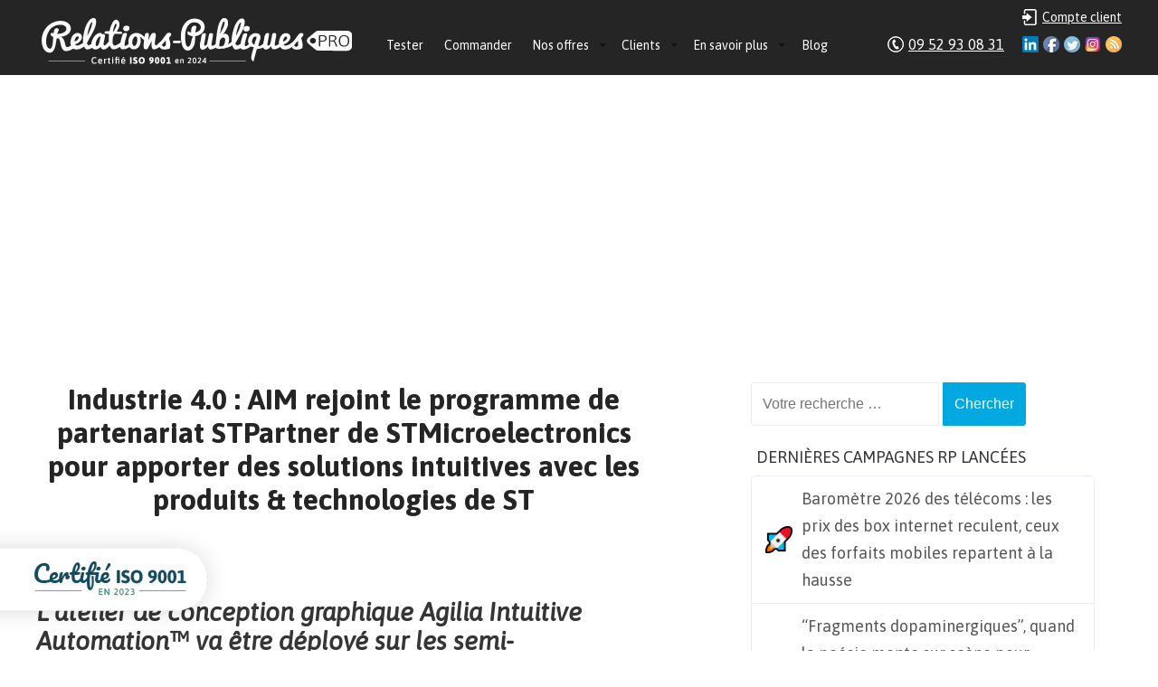

--- FILE ---
content_type: text/html; charset=UTF-8
request_url: https://www.relations-publiques.pro/221320/industrie-4-0-aim-rejoint-le-programme-de-partenariat-stpartner-de-stmicroelectronics-pour-apporter-des-solutions-intuitives-avec-les-produits-technologies-de-st.html
body_size: 12834
content:
<!DOCTYPE html>
<html lang="fr-FR" xmlns:og="http://ogp.me/ns#">
<head><meta charset="UTF-8" />
<meta name="viewport" content="width=device-width" />
	<title>Industrie 4.0 : AIM rejoint le programme de partenariat STPartner de STMicroelectronics pour apporter des solutions intuitives avec les produits &amp; technologies de ST | Relations-Publiques.Pro : Agence RP &amp; Attachée de presse</title>
<link rel="profile" href="https://gmpg.org/xfn/11" />
<link rel="pingback" href="https://www.relations-publiques.pro/xmlrpc.php" />
<!--[if lt IE 9]>
<script src="https://www.relations-publiques.pro/wp-content/themes/relapub/js/html5.js"></script>
<![endif]-->
<script src="https://www.relations-publiques.pro/wp-content/themes/relapub/js/jquery-1.10.2.min.js"></script>
<script src="https://www.relations-publiques.pro/wp-content/themes/relapub/js/jquery.icheck.min.js"></script>

<link rel="alternate" type="application/rss+xml" title="Relations-Publiques.Pro : Agence RP &amp; Attachée de presse &raquo; Flux" href="https://www.relations-publiques.pro/feed" />
<link rel="alternate" type="application/rss+xml" title="Relations-Publiques.Pro : Agence RP &amp; Attachée de presse &raquo; Flux des commentaires" href="https://www.relations-publiques.pro/comments/feed" />

            <script type="text/javascript">//<![CDATA[
            // Google Analytics for WordPress by Yoast v4.3.5 | http://yoast.com/wordpress/google-analytics/
            var _gaq = _gaq || [];
            _gaq.push(['_setAccount', 'UA-2297613-54']);
				            _gaq.push(['_trackPageview']);
            (function () {
                var ga = document.createElement('script');
                ga.type = 'text/javascript';
                ga.async = true;
                ga.src = ('https:' == document.location.protocol ? 'https://ssl' : 'http://www') + '.google-analytics.com/ga.js';

                var s = document.getElementsByTagName('script')[0];
                s.parentNode.insertBefore(ga, s);
            })();
            //]]></script>
			<link rel="alternate" type="application/rss+xml" title="Relations-Publiques.Pro : Agence RP &amp; Attachée de presse &raquo; Industrie 4.0 : AIM rejoint le programme de partenariat STPartner de STMicroelectronics pour apporter des solutions intuitives avec les produits &amp; technologies de ST Flux des commentaires" href="https://www.relations-publiques.pro/221320/industrie-4-0-aim-rejoint-le-programme-de-partenariat-stpartner-de-stmicroelectronics-pour-apporter-des-solutions-intuitives-avec-les-produits-technologies-de-st.html/feed" />
<link rel='stylesheet' id='wp-syntax-css-css'  href='https://www.relations-publiques.pro/wp-content/plugins/wp-syntax/css/wp-syntax.css?ver=1.0' type='text/css' media='all' />
<link rel='stylesheet' id='atrp-style-css'  href='https://www.relations-publiques.pro/wp-content/themes/relapub/style.css?ver=3.9.3' type='text/css' media='all' />
      <script>
      if (document.location.protocol != "https:") {
          document.location = document.URL.replace(/^http:/i, "https:");
      }
      </script>
      <script type='text/javascript' src='https://www.relations-publiques.pro/wp-includes/js/jquery/jquery.js?ver=1.11.0'></script>
<script type='text/javascript' src='https://www.relations-publiques.pro/wp-includes/js/jquery/jquery-migrate.min.js?ver=1.2.1'></script>
<script type='text/javascript' src='https://www.relations-publiques.pro/wp-content/plugins/dropdown-menu-widget/scripts/include.js?ver=3.9.3'></script>
<link rel="EditURI" type="application/rsd+xml" title="RSD" href="https://www.relations-publiques.pro/xmlrpc.php?rsd" />
<link rel="wlwmanifest" type="application/wlwmanifest+xml" href="https://www.relations-publiques.pro/wp-includes/wlwmanifest.xml" /> 
<link rel='prev' title='La salopette outdoor Lagadoue, le cadeau original et utile qui va mettre de la joie sous le sapin' href='https://www.relations-publiques.pro/220316/la-salopette-outdoor-lagadoue-le-cadeau-original-et-utile-qui-va-mettre-de-la-joie-sous-le-sapin.html' />
<link rel='next' title='Les Vacances Camping Paradis élue Marque Préférée des Français' href='https://www.relations-publiques.pro/220338/les-vacances-camping-paradis-elue-marque-preferee-des-francais.html' />
<meta name="generator" content="WordPress 3.9.3" />
<link rel='shortlink' href='https://www.relations-publiques.pro/?p=221320' />
<script async src="https://pagead2.googlesyndication.com/pagead/js/adsbygoogle.js?client=ca-pub-5401129712817694" crossorigin="anonymous"></script>

<!-- Dropdown Menu Widget Styles by shailan (http://shailan.com) v1.9.3 on wp3.9.3 -->
<link rel="stylesheet" href="https://www.relations-publiques.pro/wp-content/plugins/dropdown-menu-widget/css/shailan-dropdown.min.css" type="text/css" />
<style type="text/css" media="all">
	ul.dropdown { white-space: nowrap; }
ul.dropdown li.parent>a{
	padding-right:25px;
}
ul.dropdown li.parent>a:after{ 
	content:""; position:absolute; top: 45%; right:6px;width:0;height:0; 
	border-top:4px solid rgba(0,0,0,0.5);border-right:4px solid transparent;border-left:4px solid transparent }
ul.dropdown li.parent:hover>a:after{
	content:"";position:absolute; top: 45%; right:6px; width:0; height:0;
	border-top:4px solid rgba(0,0,0,0.5);border-right:4px solid transparent;border-left:4px solid transparent }
ul.dropdown li li.parent>a:after{
	content:"";position:absolute;top: 40%; right:5px;width:0;height:0;
	border-left:4px solid rgba(0,0,0,0.5);border-top:4px solid transparent;border-bottom:4px solid transparent }
ul.dropdown li li.parent:hover>a:after{
	content:"";position:absolute;top: 40%; right:5px;width:0;height:0;
	border-left:4px solid rgba(0,0,0,0.5);border-top:4px solid transparent;border-bottom:4px solid transparent }

/** Link colors */
ul.dropdown a:link,
ul.dropdown a:visited	{ color: #fff; }
ul.dropdown a:hover	{ color: #fff; }
ul.dropdown a:active	{ color: #efefef; }

ul.dropdown ul { 	background:#F4F6F8; }
</style>
<!-- /Dropdown Menu Widget Styles -->

 
<!-- All in One SEO Pack 2.2.2 by Michael Torbert of Semper Fi Web Designob_start_detected [-1,-1] -->
<meta name="description" itemprop="description" content="L'atelier de conception graphique Agilia Intuitive Automation™ va être déployé sur les semi-conducteurs STM32 Cloud computing, machine learning, intelligence" />

<meta name="keywords" itemprop="keywords" content="industrie,industrie 4.0" />

<link rel="canonical" href="https://www.relations-publiques.pro/221320/industrie-4-0-aim-rejoint-le-programme-de-partenariat-stpartner-de-stmicroelectronics-pour-apporter-des-solutions-intuitives-avec-les-produits-technologies-de-st.html" />
<!-- /all in one seo pack -->


<script type="text/javascript">
	var trackcmp_email = '';
	var trackcmp = document.createElement("script");
	trackcmp.async = true;
	trackcmp.type = 'text/javascript';
	trackcmp.src = '//trackcmp.net/visit?actid=251527799&e='+encodeURIComponent(trackcmp_email)+'&r='+encodeURIComponent(document.referrer)+'&u='+encodeURIComponent(window.location.href);
	var trackcmp_s = document.getElementsByTagName("script");
	if (trackcmp_s.length) {
		trackcmp_s[0].parentNode.appendChild(trackcmp);
	} else {
		var trackcmp_h = document.getElementsByTagName("head");
		trackcmp_h.length && trackcmp_h[0].appendChild(trackcmp);
	}
</script>


</head>

<body data-rsssl=1 class="single single-post postid-221320 single-format-standard group-blog">
<div class="wrapper">
		
	<div class="header">				
		
		<div class="ctn-header">
			
			
			<a class="logo" href="https://www.relations-publiques.pro/">Relations-Publiques.Pro : Agence RP &amp; Attachée de presse - Agence de Relations Presse  Test gratuit 10 jours  Dès 117€ HT/mois</a>
			
						<div style="float: left; padding-top: 31px; padding-left: 20px;">
			<div class="widget shailan-dropdown-menu-widget">
<!-- Dropdown Menu Widget by Shailan.com (http://shailan.com)  v1.9.3 on wp3.9.3 -->
<!-- Menu Type : navmenu_5 -->
<div class="shailan-dropdown-menu" >
<div id="shailan-dropdown-wrapper--1" >
	<div align="left" class="dropdown-horizontal-container dm-align-left clearfix"><table cellpadding="0" cellspacing="0"><tr><td><ul id="menu-menu" class="dropdown dropdown-horizontal dropdown-align-left"><li id="menu-item-123232" class="menu-item menu-item-type-post_type menu-item-object-page menu-item-123232"><a href="https://www.relations-publiques.pro/test-gratuit">Tester</a></li>
<li id="menu-item-193" class="menu-item menu-item-type-post_type menu-item-object-page menu-item-193"><a href="https://www.relations-publiques.pro/commander">Commander</a></li>
<li id="menu-item-12636" class="menu-item menu-item-type-post_type menu-item-object-page menu-item-has-children menu-item-12636"><a href="https://www.relations-publiques.pro/nos-offres">Nos offres</a>
<ul class="sub-menu">
	<li id="menu-item-313804" class="menu-item menu-item-type-custom menu-item-object-custom menu-item-has-children menu-item-313804"><a href="https://www.relations-publiques.pro/nos-offres">Les campagnes RP tout compris</a>
	<ul class="sub-menu">
		<li id="menu-item-336950" class="menu-item menu-item-type-post_type menu-item-object-page menu-item-336950"><a href="https://www.relations-publiques.pro/paroles-de-dirigeant">Paroles de dirigeant(e)</a></li>
		<li id="menu-item-12638" class="menu-item menu-item-type-post_type menu-item-object-page menu-item-12638"><a href="https://www.relations-publiques.pro/action-coup-de-poing">L&#8217;Action Coup de Poing</a></li>
		<li id="menu-item-139575" class="menu-item menu-item-type-post_type menu-item-object-page menu-item-139575"><a href="https://www.relations-publiques.pro/action-internationale">L&#8217;Action internationale</a></li>
		<li id="menu-item-191612" class="menu-item menu-item-type-post_type menu-item-object-page menu-item-191612"><a href="https://www.relations-publiques.pro/mon-attachee-de-presse">Mon attachée de presse</a></li>
		<li id="menu-item-368320" class="menu-item menu-item-type-post_type menu-item-object-page menu-item-368320"><a href="https://www.relations-publiques.pro/madp-dircom">MADP + DIRCOM</a></li>
	</ul>
</li>
	<li id="menu-item-82080" class="menu-item menu-item-type-post_type menu-item-object-page menu-item-has-children menu-item-82080"><a href="https://www.relations-publiques.pro/nos-offres/options">Les options aux campagnes RP</a>
	<ul class="sub-menu">
		<li id="menu-item-12640" class="menu-item menu-item-type-post_type menu-item-object-page menu-item-12640"><a href="https://www.relations-publiques.pro/dossier-de-presse">Le Dossier de Presse</a></li>
		<li id="menu-item-82085" class="menu-item menu-item-type-post_type menu-item-object-page menu-item-82085"><a href="https://www.relations-publiques.pro/nos-offres/formation-relations-presse">La Formation aux Relations Presse</a></li>
	</ul>
</li>
	<li id="menu-item-123241" class="menu-item menu-item-type-custom menu-item-object-custom menu-item-has-children menu-item-123241"><a href="https://www.relations-publiques.pro">Nos autres services</a>
	<ul class="sub-menu">
		<li id="menu-item-322859" class="menu-item menu-item-type-custom menu-item-object-custom menu-item-322859"><a href="https://mon-community-manager.pro/">Le Community Management</a></li>
		<li id="menu-item-118143" class="menu-item menu-item-type-post_type menu-item-object-page menu-item-118143"><a href="https://www.relations-publiques.pro/redaction-de-contenus">La Rédaction de Contenus</a></li>
		<li id="menu-item-196400" class="menu-item menu-item-type-post_type menu-item-object-page menu-item-196400"><a href="https://www.relations-publiques.pro/mon-studio-graphique">Mon studio graphique</a></li>
	</ul>
</li>
</ul>
</li>
<li id="menu-item-188" class="menu-item menu-item-type-post_type menu-item-object-page menu-item-has-children menu-item-188"><a href="https://www.relations-publiques.pro/references">Clients</a>
<ul class="sub-menu">
	<li id="menu-item-66666" class="menu-item menu-item-type-custom menu-item-object-custom menu-item-66666"><a href="https://www.relations-publiques.pro/references">Qui sont nos clients ?</a></li>
	<li id="menu-item-307598" class="menu-item menu-item-type-post_type menu-item-object-page menu-item-307598"><a href="https://www.relations-publiques.pro/revue-de-presse">Voir nos résultats de fous :-)</a></li>
	<li id="menu-item-32397" class="menu-item menu-item-type-post_type menu-item-object-page menu-item-32397"><a href="https://www.relations-publiques.pro/references/temoignages">Témoignages clients</a></li>
	<li id="menu-item-81770" class="menu-item menu-item-type-post_type menu-item-object-page menu-item-81770"><a href="https://www.relations-publiques.pro/distribution/ambassadeurs">Nos Ambassadeurs</a></li>
</ul>
</li>
<li id="menu-item-174" class="menu-item menu-item-type-post_type menu-item-object-page menu-item-has-children menu-item-174"><a href="https://www.relations-publiques.pro/agence-relations-publiques">En savoir plus</a>
<ul class="sub-menu">
	<li id="menu-item-123233" class="menu-item menu-item-type-custom menu-item-object-custom menu-item-123233"><a href="https://www.relations-publiques.pro/agence-relations-publiques">Qui sommes-nous ?</a></li>
	<li id="menu-item-95892" class="menu-item menu-item-type-post_type menu-item-object-page menu-item-95892"><a href="https://www.relations-publiques.pro/agence-relations-publiques/equipe">L&#8217;équipe de Relations-Publiques.Pro</a></li>
	<li id="menu-item-198760" class="menu-item menu-item-type-post_type menu-item-object-page menu-item-198760"><a href="https://www.relations-publiques.pro/notre-demarche-rse">Notre démarche RSE</a></li>
	<li id="menu-item-335" class="menu-item menu-item-type-custom menu-item-object-custom menu-item-335"><a href="https://www.relations-publiques.pro/methode">Déroulement des campagnes</a></li>
	<li id="menu-item-232279" class="menu-item menu-item-type-post_type menu-item-object-page menu-item-232279"><a href="https://www.relations-publiques.pro/accompagnement-rp">L&#8217;accompagnement personnalisé</a></li>
	<li id="menu-item-85104" class="menu-item menu-item-type-post_type menu-item-object-page menu-item-85104"><a href="https://www.relations-publiques.pro/medias">Notre réseau de journalistes et médias</a></li>
	<li id="menu-item-81933" class="menu-item menu-item-type-post_type menu-item-object-page menu-item-81933"><a href="https://www.relations-publiques.pro/distribution">Affiliation et apport d&#8217;affaires</a></li>
	<li id="menu-item-334" class="menu-item menu-item-type-post_type menu-item-object-page menu-item-334"><a href="https://www.relations-publiques.pro/questions-frequentes">Foire Aux Questions</a></li>
	<li id="menu-item-198" class="menu-item menu-item-type-post_type menu-item-object-page menu-item-has-children menu-item-198"><a href="https://www.relations-publiques.pro/informations-legales">Infos légales</a>
	<ul class="sub-menu">
		<li id="menu-item-7635" class="menu-item menu-item-type-post_type menu-item-object-page menu-item-7635"><a href="https://www.relations-publiques.pro/garantie-de-resultats">La garantie exclusive de résultats</a></li>
	</ul>
</li>
	<li id="menu-item-304829" class="menu-item menu-item-type-post_type menu-item-object-page menu-item-304829"><a href="https://www.relations-publiques.pro/enregistrement-dun-journaliste">Je suis journaliste</a></li>
	<li id="menu-item-123236" class="menu-item menu-item-type-post_type menu-item-object-page menu-item-123236"><a href="https://www.relations-publiques.pro/contact">Contact</a></li>
</ul>
</li>
<li id="menu-item-143379" class="menu-item menu-item-type-taxonomy menu-item-object-category menu-item-143379"><a href="https://www.relations-publiques.pro/rubriques/blog">Blog</a></li>
</ul></td>
				  </tr></table> 
				</div></div> 
</div>

<!--/ Dropdown Menu Widget -->			
              </div>

<!-- Dropdown Menu Widget Effects by shailan (http://shailan.com) v1.9.3 on wp3.9.3 -->
<script type="text/javascript">/* <![CDATA[ */
jQuery(document).ready(function($) { 
 
  var config = {
	over : function(){ $(this).find("ul:first").fadeIn('fast'); },  
	out : function(){ $(this).find("ul:first").fadeOut('fast'); },
	timeout : 100  }
 
  $(".dropdown li").hoverIntent( config );
		
});
/* ]]> */</script>
<!-- /Dropdown Menu Widget Effects -->

         			</div>

<!--
			<div class="header-social-test">
				<a class="social-test" href="/test-gratuit" style="">Test gratuit 10 jours</a>
			</div>
-->
			
			<div class="header-social">

				<a class="social-login" href="/wp-admin/" style="color:white;">Compte client</a>
				
				<a class="social-ico rss" href="/feed/">RSS</a>
				<a class="social-ico instagram" href="https://instagram.com/relationspubliquespro">Instagram</a>
				<a class="social-ico twitter" href="http://www.twitter.com/agenceRP">Twitter</a>
				<a class="social-ico fb" href="https://www.facebook.com/Agence.Relations.Presse">Facebook</a>
				<a class="social-ico ld" href="https://www.linkedin.com/in/gautiergirard">Linkedin</a>
				<a class="social-tel" href="/contact" style="color:white;">09 52 93 08 31</a>
			</div>

		</div>		
	</div>	

<!-- Google tag (gtag.js) -->
<script async src="https://www.googletagmanager.com/gtag/js?id=G-VXCP8WYBRD"></script>
<script>
  window.dataLayer = window.dataLayer || [];
  function gtag(){dataLayer.push(arguments);}
  gtag('js', new Date());

  gtag('config', 'G-VXCP8WYBRD');
</script>
<!--
<div class="baseline">
	<div class="ctn-baseline">
		<a class="baseline-etude"><strong>Etude gratuite</strong> de votre projet au 09 52 93 08 31</a>
		<a class="baseline-commande">Commande <strong>en ligne</strong></a>
		<a class="baseline-demarrage"><strong>Démarrage</strong> dans la minute</a>
		<a class="baseline-references">Nombreuses <strong>références</strong></a>
	</div>
</div>
-->

<div id="content" class="content" role="main">
	<div class="row">
		<div class="two-third-cp">
		<!-- start: AdSense -->
				<!-- end: AdSense -->
			
<article id="post-221320" class="post-221320 post type-post status-publish format-standard hentry category-entreprise category-nouvelles-technologies-informatique-professionnelle tag-industrie-2 tag-industrie-4-0">
	<h1 class="entry-title">Industrie 4.0 : AIM rejoint le programme de partenariat STPartner de STMicroelectronics pour apporter des solutions intuitives avec les produits &amp; technologies de ST</h1>
		<div class="entry-content">
		<h2><em>L&#8217;atelier de conception graphique Agilia Intuitive Automation™ va être déployé sur les semi-conducteurs STM32</em></h2>
<p>Cloud computing, machine learning, intelligence artificielle, internet des objets (IoT)&#8230; En quelques années, l&#8217;apparition de nouvelles technologies performantes a considérablement transformé la façon de fabriquer, de faire évoluer et de distribuer des produits.</p>
<p>En pleine mutation, le secteur industriel s&#8217;équipe désormais de solutions performantes (logiciels, robots, &#8230;) pour gagner en rentabilité, en visibilité, en efficacité et en réactivité. L&#8217;idée est de produire plus vite, mieux, de faire des économies et de pouvoir s&#8217;adapter en souplesse aux changements impulsés par les clients.</p>
<p>L&#8217;industrie 4.0 n&#8217;est pas seulement l&#8217;industrie du futur, elle est aussi la seule voie pour les entreprises qui veulent gagner en compétitivité dans le monde d&#8217;aujourd&#8217;hui. Celles qui avaient déjà franchi le cap ou qui ont accéléré leur transition ont d&#8217;ailleurs été plus résilientes durant la crise sanitaire (<a href="https://www.techniques-ingenieur.fr/actualite/articles/les-technologies-4-0-rendent-les-entreprises-industrielles-plus-resilientes-88570/">source</a>).</p>
<p><strong>Via son programme de partenariats &#8216;ST PARTNER&#8217;, le leader mondial des semi-conducteurs (puces électroniques) STMicroelectronics recommande à ses clients de passer simplement à l&#8217;ère du 4.0 grâce la société AIM.</strong></p>
<p><strong>AIM, expert en outils de développement logiciel pour les systèmes embarqués industriels et la fabrication d&#8217;API OEM (équipements d&#8217;origine), a notamment développé l&#8217;outil de programmation &#8220;zéro code&#8221; Agilia Intuitive Automation™ et la nouvelle gamme de solutions d’intelligence industrielle basée sur STM32 : Automates Mateo.</strong></p>
<p>&nbsp;</p>
<p><img class="aligncenter wp-image-221333" src="https://www.relations-publiques.pro/wp-content/uploads/2021/10/20210929130624-p1-document-bxwo.png" alt="20210929130624-p1-document-bxwo" width="700" height="320" /></p>
<h2>La reconnaissance d&#8217;une relation de longue date entre AIM et STMicroelectronics</h2>
<p>Guy Poujoulat, dirigeant de la société AIM qui existe depuis 1977, développe depuis plus de 20 ans l&#8217;outil de programmation Agilia Intuitive Automation™ et des automates industriels.</p>
<p>La PME grenobloise a collaboré avec STMicrolectronics dans un projet de recherche collaboratif sur la génération automatique de code. AIM s&#8217;est ainsi concentrée sur les particularités des microcontrôleurs STM32 pour exploiter leurs fonctionnalités et accélérer les temps de développement.</p>
<p>Par la suite, la validation des technologies de ST dans la gamme des automates industriels d’AIM a abouti au nouveau système modulaire Mateo.</p>
<h3 style="text-align: left;"><strong>Le programme de partenariat ST</strong></h3>
<p>En sélectionnant, qualifiant et certifiant les partenaires agréés ST, STMicroelectronics garantit à ses clients une mise en relation avec des experts qui pourront accélérer leurs activités de conception et de développement. Ils ont aussi la certitude de mettre sur le marché <strong>les produits et services les plus robustes et les plus efficaces</strong>.</p>
<p style="text-align: center;"><em>&#8220;Le programme de partenariat ST est une offre de grande valeur qui a dépassé les attentes de nos clients et partenaires en aidant les équipes de conception des clients à accéder à des compétences, des outils et des ressources supplémentaires solides, qui répondent aux défis du délai de mise sur le marché de la conception dans l&#8217;ensemble de l&#8217;écosystème de produits. et services tout en intégrant facilement les dispositifs ST dans leurs projets.&#8221;</em></p>
<p style="text-align: center;">Alessandro Maloberti, directeur des écosystèmes partenaires, STMicroelectronics.</p>
<p> <a href="https://www.relations-publiques.pro/wp-content/uploads/2021/10/Capture9.jpg"><img class="aligncenter size-full wp-image-221346" src="https://www.relations-publiques.pro/wp-content/uploads/2021/10/Capture9.jpg" alt="Capture" width="700" height="462" /></a></p>
<h2>Mateo, la gamme d&#8217;automates modulaires et évolutifs</h2>
<p>Mateo est une gamme d’automates destinée aux industriels qui veulent <strong>mettre en œuvre facilement leurs applications </strong>grâce à l’environnement de développement intuitif &#8220;Agilia Intuitive Automation™&#8221;.</p>
<p>Cet outil optimise <strong>l’utilisation des interfaces homme-machine (IHM)</strong> sur des systèmes montés sur rail Din. Ultra-compact, Mateo assure aussi les communications sur Ethernet, les bus de terrain industriels et des communications sur le réseau 4G pour des automatismes jusqu’à 87 E/S.</p>
<p>Basé sur STM32F7 Arm® Cortex-M7, Mateo offre une puissance respectable pour répondre aux besoins de l’industrie 4.0.</p>
<p>Sa simplicité de mise en œuvre en fait <strong>un produit d’accès immédiat</strong>. Cette solution est aussi évolutive : les développeurs professionnels trouvent dans le pack logiciel tous les outils nécessaires pour adapter Mateo à leur métier.</p>
<p><a href="https://www.relations-publiques.pro/wp-content/uploads/2021/10/Matéo.jpg"><img class="aligncenter wp-image-221339" src="https://www.relations-publiques.pro/wp-content/uploads/2021/10/Matéo.jpg" alt="Matéo" width="600" height="401" /></a></p>
<h2>Agilia, la plate-forme de conception graphique</h2>
<p>Avec les outils de l’atelier Agilia, les développeurs peuvent <strong>concevoir, simuler et prototyper rapidement</strong> tous les aspects de leur application <strong>sans une seule ligne de code </strong>:</p>
<ul>
<li>Gestion des périphériques STM32, pilotage en temps réel des interfaces industrielles ;</li>
<li>Communications 4G, bus de terrain industriels ;</li>
<li>Éditeurs d’interface homme-machine et site web embarqué.</li>
</ul>
<p>Agilia accélère la programmation des applications, des IHMs, des systèmes distribués et des sites webs embarqués.</p>
<p>Pour plus de performances, AIM apporte l’outil temps réel µOne-PLC qui permet d’augmenter les fonctions de l’atelier Agilia. Ses plugins basés sur Eclipse® apportent aux clients de STMicroelectronics un écosystème commun pour valoriser et développer leurs sources en C.</p>
<p><a href="https://www.relations-publiques.pro/wp-content/uploads/2021/10/Capture21.jpg"><img class="aligncenter size-full wp-image-221354" src="https://www.relations-publiques.pro/wp-content/uploads/2021/10/Capture21.jpg" alt="Capture2" width="354" height="821" /></a></p>
<h2>Une participation conjointe au salon Sido à Paris</h2>
<p>Pour officialiser leur relation, AIM et STMicroelectronics participeront au<strong> salon <a href="https://www.sido-paris.com/exposant/23089/">Sido à Paris</a> qui se déroulera les 9 et 10 Novembre</strong>.</p>
<p>À cette occasion, le groupe AIM présentera son logiciel de programmation Agilia, éprouvé sur les les microcontrôleurs STM32 de STMicroelectronics dans les applications industrielles.</p>
<p><a href="https://www.relations-publiques.pro/wp-content/uploads/2021/10/Agilia.jpg"><img class="aligncenter wp-image-221355" src="https://www.relations-publiques.pro/wp-content/uploads/2021/10/Agilia.jpg" alt="Agilia" width="321" height="350" /></a></p>
<h2>A propos d’AIM</h2>
<p>En tant que membre du réseau de ST, AIM peut accélérer la mise sur le marché de nombreux clients de ST en fournissant des services d&#8217;ingénierie, des outils de développement ainsi que la fabrication d&#8217;API OEM dans des domaines tels que les bâtiments intelligents et l&#8217;industrie 4.0.</p>
<p>L&#8217;approche innovante d&#8217;AIM en matière de systèmes embarqués repose sur une connaissance approfondie des besoins de l&#8217;industrie de l&#8217;automatisation OEM : noyaux instrumentés temps réel, protocoles réseau sur une large gamme de processeurs et de matériel clé ou de solutions sur-mesure spécifiques.</p>
<p>Qu&#8217;il s&#8217;agisse de développer un produit ou un logiciel spécifique pour le marché OEM, notre objectif est le même : fournir à nos clients des outils de développement rapides et faciles à mettre en œuvre pour exécuter des projets haut de gamme dans les délais et dans les limites du budget.</p>
<h2>A propos de STMicroelectronics</h2>
<p>STMicroelectronics, un leader mondial des semi-conducteurs au service des clients dans tout le spectre des applications électroniques, a créé le programme de partenariat ST pour accélérer les efforts de développement des clients en identifiant et en leur présentant des entreprises proposant des produits et services complémentaires.</p>
<p style="text-align: left;">De plus, le processus de certification du programme garantit que tous les partenaires sont périodiquement contrôlés en termes de qualité et de compétence. Pour plus d&#8217;informations : <a href="https://www.st.com/content/st_com/en/partner/partner-program.html">https://www.st.com/content/st_com/en/partner/partner-program.html</a>.</p>
<h3 style="text-align: left;">Pour en savoir plus</h3>
<p style="text-align: left;">Le partenariat AIM et STMicroelectronics : <a href="https://www.st.com/content/st_com/en/partner/partner-program/partnerpage/aim.html">https://www.st.com/content/st_com/en/partner/partner-program/partnerpage/aim.html</a></p>
<p style="text-align: left;">Présentation de la gamme Matéo et d&#8217;Agilia Intuitive Automation™ : <a href="https://www.relations-publiques.pro/wp-content/uploads/pros/20210929130624-p4-document-cacs.pdf">https://www.relations-publiques.pro/wp-content/uploads/pros/20210929130624-p4-document-cacs.pdf</a></p>
<p style="text-align: left;">Site web : <a href="https://www.aim-plc.com/">https://www.aim-plc.com/</a></p>
<p style="text-align: left;">E-shop : <a href="https://aimstore.fr/">https://aimstore.fr/</a></p>
<p style="text-align: left;">LinkedIn : <a href="https://www.linkedin.com/company/aim-applications-industrielles-des-microprocesseurs/about/">https://www.linkedin.com/company/aim-applications-industrielles-des-microprocesseurs/about/</a></p>
			</div><!-- .entry-content -->
</article><!-- #post-## -->
			

				
	<div id="comments" class="comments-area">

	
	
	
									<div id="respond" class="comment-respond">
				<h3 id="reply-title" class="comment-reply-title">Laisser un commentaire <small><a rel="nofollow" id="cancel-comment-reply-link" href="/221320/industrie-4-0-aim-rejoint-le-programme-de-partenariat-stpartner-de-stmicroelectronics-pour-apporter-des-solutions-intuitives-avec-les-produits-technologies-de-st.html#respond" style="display:none;">Annuler la réponse.</a></small></h3>
									<form action="https://www.relations-publiques.pro/wp-comments-post.php" method="post" id="commentform" class="comment-form">
																			<p class="comment-notes">Votre adresse de messagerie ne sera pas publiée. Les champs obligatoires sont indiqués avec <span class="required">*</span></p>							<p class="comment-form-author"><label for="author">Nom <span class="required">*</span></label> <input id="author" name="author" type="text" value="" size="30" aria-required='true' /></p>
<p class="comment-form-email"><label for="email">E-Mail <span class="required">*</span></label> <input id="email" name="email" type="text" value="" size="30" aria-required='true' /></p>
<p class="comment-form-url"><label for="url">Site web</label> <input id="url" name="url" type="text" value="" size="30" /></p>
												<p class="comment-form-comment"><label for="comment">Commentaire</label> <textarea id="comment" name="comment" cols="45" rows="8" aria-required="true"></textarea></p>						<p class="form-allowed-tags">Vous pouvez utiliser ces balises et attributs <abbr title="HyperText Markup Language">HTML</abbr>&nbsp;:  <code>&lt;a href=&quot;&quot; title=&quot;&quot;&gt; &lt;abbr title=&quot;&quot;&gt; &lt;acronym title=&quot;&quot;&gt; &lt;b&gt; &lt;blockquote cite=&quot;&quot;&gt; &lt;cite&gt; &lt;code&gt; &lt;del datetime=&quot;&quot;&gt; &lt;em&gt; &lt;i&gt; &lt;q cite=&quot;&quot;&gt; &lt;strike&gt; &lt;strong&gt; </code></p>						<p class="form-submit">
							<input name="submit" type="submit" id="submit" value="Laisser un commentaire" />
							<input type='hidden' name='comment_post_ID' value='221320' id='comment_post_ID' />
<input type='hidden' name='comment_parent' id='comment_parent' value='0' />
						</p>
						<p style="display: none;"><input type="hidden" id="akismet_comment_nonce" name="akismet_comment_nonce" value="4e4a7488de" /></p><p style="display: none;"><input type="hidden" id="ak_js" name="ak_js" value="246"/></p>					</form>
							</div><!-- #respond -->
			        <script type="text/javascript">
            jQuery(document).ready(function () {
                jQuery('#commentform').submit(function () {
                    _gaq.push(
                            ['_setAccount', 'UA-2297613-54'],
                            ['_trackEvent', 'comment', 'submit']
                    );
                });
            });
        </script>
		
</div><!-- #comments -->

		
		</div>
		<div class="third last">	<div id="secondary" class="widget-area" role="complementary">
				<aside id="search-2" class="widget widget_search">	<form method="get" id="searchform" class="searchform" action="https://www.relations-publiques.pro/" role="search">
		<label for="s" class="screen-reader-text">Search</label>
		<input type="search" class="field" name="s" value="" id="s" placeholder="Votre recherche &hellip;" />
		<input type="submit" class="submit" id="searchsubmit" value="Chercher" />
	</form>
</aside>		<aside id="recent-posts-2" class="widget widget_recent_entries">		<h4 class="widget-title">Dernières campagnes RP lancées</h4>		<ul>
					<li>
				<a href="https://www.relations-publiques.pro/367711/barometre-2025-des-telecoms-les-prix-des-box-internet-reculent-ceux-des-forfaits-mobiles-repartent-a-la-hausse.html">Baromètre 2026 des télécoms : les prix des box internet reculent, ceux des forfaits mobiles repartent à la hausse</a>
						</li>
					<li>
				<a href="https://www.relations-publiques.pro/368225/fragments-dopaminergiques-quand-la-poesie-monte-sur-scene-pour-raconter-les-formes-precoces-de-la-maladie-de-parkinson.html">&#8220;Fragments dopaminergiques&#8221;, quand la poésie monte sur scène pour raconter les formes précoces de la maladie de Parkinson</a>
						</li>
					<li>
				<a href="https://www.relations-publiques.pro/368617/saint-valentin-2026-en-maine-et-loire-et-en-indre-et-loire-unicentre-remet-la-rencontre-au-coeur-du-sens-55-ans-apres-sa-creation.html">Saint-Valentin 2026 : en Maine-et-Loire et en Indre-et-Loire, UniCentre remet la rencontre au cœur du sens, 55 ans après sa création</a>
						</li>
					<li>
				<a href="https://www.relations-publiques.pro/368634/saint-valentin-2026-chez-unicentre-55-ans-dhistoires-damour-se-racontent-au-present.html">Saint-Valentin 2026 : chez UniCentre, 55 ans d’histoires d’amour se racontent au présent</a>
						</li>
					<li>
				<a href="https://www.relations-publiques.pro/368626/saint-valentin-2026-unicentre-ardeche-et-unicentre-drome-donnent-du-sens-a-la-rencontre-55-ans-apres-la-naissance-dunicentre.html">Saint-Valentin 2026 : UniCentre Ardèche et UniCentre Drôme donnent du sens à la rencontre, 55 ans après la naissance d’UniCentre</a>
						</li>
				</ul>
		</aside><aside id="text-6" class="widget widget_text"><h4 class="widget-title">Campagnes RP secteurs par secteurs</h4>			<div class="textwidget"><aside id="categories-2" class="widget widget_categories">
<ul>
	<li class="cat-item cat-item-788"><a href="https://www.relations-publiques.pro/rubriques/agriculture" title="Voir tous les articles classés dans Agriculture">Agriculture</a>
</li>
	<li class="cat-item cat-item-689"><a href="https://www.relations-publiques.pro/rubriques/alimentation" title="Voir tous les articles classés dans Alimentation">Alimentation</a>
</li>
	<li class="cat-item cat-item-690"><a href="https://www.relations-publiques.pro/rubriques/animaux" title="Voir tous les articles classés dans Animaux">Animaux</a>
</li>
	<li class="cat-item cat-item-691"><a href="https://www.relations-publiques.pro/rubriques/art" title="Voir tous les articles classés dans Art">Art</a>
</li>
	<li class="cat-item cat-item-742"><a href="https://www.relations-publiques.pro/rubriques/art-de-vivre" title="Voir tous les articles classés dans Art de vivre">Art de vivre</a>
</li>
	<li class="cat-item cat-item-692"><a href="https://www.relations-publiques.pro/rubriques/assurances" title="Voir tous les articles classés dans Assurances">Assurances</a>
</li>
	<li class="cat-item cat-item-693"><a href="https://www.relations-publiques.pro/rubriques/beaute-cosmetiques" title="Voir tous les articles classés dans Beauté, Cosmétiques">Beauté, Cosmétiques</a>
</li>
	<li class="cat-item cat-item-694"><a href="https://www.relations-publiques.pro/rubriques/bien-etre" title="Voir tous les articles classés dans Bien-être">Bien-être</a>
</li>
	<li class="cat-item cat-item-695"><a href="https://www.relations-publiques.pro/rubriques/bijoux" title="Voir tous les articles classés dans Bijoux">Bijoux</a>
</li>
	<li class="cat-item cat-item-737"><a href="https://www.relations-publiques.pro/rubriques/boissons" title="Voir tous les articles classés dans Boissons">Boissons</a>
</li>
	<li class="cat-item cat-item-756"><a href="https://www.relations-publiques.pro/rubriques/bricolage-outillage" title="Voir tous les articles classés dans Bricolage, Outillage">Bricolage, Outillage</a>
</li>
	<li class="cat-item cat-item-696"><a href="https://www.relations-publiques.pro/rubriques/cadeaux" title="Voir tous les articles classés dans Cadeaux">Cadeaux</a>
</li>
	<li class="cat-item cat-item-699"><a href="https://www.relations-publiques.pro/rubriques/communication-marketing-medias" title="Voir tous les articles classés dans Communication , Marketing et Médias">Communication Marketing et Médias</a>
</li>
	<li class="cat-item cat-item-700"><a href="https://www.relations-publiques.pro/rubriques/comptabilite-gestion" title="Voir tous les articles classés dans Comptabilité, Gestion">Comptabilité, Gestion</a>
</li>
	<li class="cat-item cat-item-701"><a href="https://www.relations-publiques.pro/rubriques/construction-batiment" title="Voir tous les articles classés dans Construction, Bâtiment">Construction, Bâtiment</a>
</li>
	<li class="cat-item cat-item-702"><a href="https://www.relations-publiques.pro/rubriques/cuisine" title="Voir tous les articles classés dans Cuisine">Cuisine</a>
</li>
	<li class="cat-item cat-item-703"><a href="https://www.relations-publiques.pro/rubriques/culture" title="Voir tous les articles classés dans Culture">Culture</a>
</li>
	<li class="cat-item cat-item-705"><a href="https://www.relations-publiques.pro/rubriques/danse-theatre-spectacle" title="Voir tous les articles classés dans Danse, Théâtre, Spectacle">Danse, Théâtre, Spectacle</a>
</li>
	<li class="cat-item cat-item-706"><a href="https://www.relations-publiques.pro/rubriques/dietetique" title="Voir tous les articles classés dans Diététique">Diététique</a>
</li>
	<li class="cat-item cat-item-743"><a href="https://www.relations-publiques.pro/rubriques/droit-juridique" title="Voir tous les articles classés dans Droit, Juridique">Droit, Juridique</a>
</li>
	<li class="cat-item cat-item-741"><a href="https://www.relations-publiques.pro/rubriques/ecologie-environnement-developpement-durable" title="Voir tous les articles classés dans Écologie, Environnement, Développement Durable">Écologie, Environnement, Développement Durable</a>
</li>
	<li class="cat-item cat-item-755"><a href="https://www.relations-publiques.pro/rubriques/economie-solidaire" title="Voir tous les articles classés dans Économie solidaire">Économie solidaire</a>
</li>
	<li class="cat-item cat-item-707"><a href="https://www.relations-publiques.pro/rubriques/emploi" title="Voir tous les articles classés dans Emploi">Emploi</a>
</li>
	<li class="cat-item cat-item-709"><a href="https://www.relations-publiques.pro/rubriques/enfance-parentalite" title="Voir tous les articles classés dans Enfance et Parentalité">Enfance et Parentalité</a>
</li>
	<li class="cat-item cat-item-710"><a href="https://www.relations-publiques.pro/rubriques/enseignement" title="Voir tous les articles classés dans Enseignement">Enseignement</a>
</li>
	<li class="cat-item cat-item-711"><a href="https://www.relations-publiques.pro/rubriques/entreprise" title="Voir tous les articles classés dans Entreprise">Entreprise</a>
</li>
	<li class="cat-item cat-item-687"><a href="https://www.relations-publiques.pro/rubriques/les-etudiants" title="Voir tous les articles classés dans Étudiants">Étudiants</a>
</li>
	<li class="cat-item cat-item-708"><a href="https://www.relations-publiques.pro/rubriques/evenement" title="Voir tous les articles classés dans Événement">Événement</a>
</li>
	<li class="cat-item cat-item-752"><a href="https://www.relations-publiques.pro/rubriques/finances" title="Voir tous les articles classés dans Finances">Finances</a>
</li>
	<li class="cat-item cat-item-712"><a href="https://www.relations-publiques.pro/rubriques/formation" title="Voir tous les articles classés dans Formation">Formation</a>
</li>
	<li class="cat-item cat-item-713"><a href="https://www.relations-publiques.pro/rubriques/gastronomie" title="Voir tous les articles classés dans Gastronomie">Gastronomie</a>
</li>

	<li class="cat-item cat-item-714"><a href="https://www.relations-publiques.pro/rubriques/hotellerie-restauration" title="Voir tous les articles classés dans Hôtellerie, Restauration">Hôtellerie, Restauration</a>
</li>
	<li class="cat-item cat-item-716"><a href="https://www.relations-publiques.pro/rubriques/immobilier" title="Voir tous les articles classés dans Immobilier">Immobilier</a>
</li>
	<li class="cat-item cat-item-717"><a href="https://www.relations-publiques.pro/rubriques/industrie" title="Voir tous les articles classés dans Industrie">Industrie</a>
</li>

	<li class="cat-item cat-item-719"><a href="https://www.relations-publiques.pro/rubriques/internet" title="Voir tous les articles classés dans Internet">Internet</a>
</li>
	<li class="cat-item cat-item-745"><a href="https://www.relations-publiques.pro/rubriques/jardin" title="Voir tous les articles classés dans Jardin">Jardin</a>
</li>
	<li class="cat-item cat-item-720"><a href="https://www.relations-publiques.pro/rubriques/jeux" title="Voir tous les articles classés dans Jeux">Jeux</a>
</li>
	<li class="cat-item cat-item-721"><a href="https://www.relations-publiques.pro/rubriques/jouets" title="Voir tous les articles classés dans Jouets">Jouets</a>
</li>
	<li class="cat-item cat-item-723"><a href="https://www.relations-publiques.pro/rubriques/litterature" title="Voir tous les articles classés dans Littérature">Littérature</a>
</li>
	<li class="cat-item cat-item-750"><a href="https://www.relations-publiques.pro/rubriques/loisirs-loisirs-creatifs" title="Voir tous les articles classés dans Loisirs et Loisirs créatifs">Loisirs et Loisirs créatifs</a>
</li>
	<li class="cat-item cat-item-724"><a href="https://www.relations-publiques.pro/rubriques/luxe" title="Voir tous les articles classés dans Luxe">Luxe</a>
</li>
	<li class="cat-item cat-item-725"><a href="https://www.relations-publiques.pro/rubriques/maison-decoration" title="Voir tous les articles classés dans Maison et Décoration">Maison et Décoration</a>
</li>
	<li class="cat-item cat-item-744"><a href="https://www.relations-publiques.pro/rubriques/mobilites" title="Voir tous les articles classés dans Mobilités">Mobilités</a>
</li>
	<li class="cat-item cat-item-688"><a href="https://www.relations-publiques.pro/rubriques/mode" title="Voir tous les articles classés dans Mode">Mode</a>
</li>
	<li class="cat-item cat-item-728"><a href="https://www.relations-publiques.pro/rubriques/musique" title="Voir tous les articles classés dans Musique">Musique</a>
</li>
	<li class="cat-item cat-item-715"><a href="https://www.relations-publiques.pro/rubriques/nouvelles-technologies-grand-public" title="Voir tous les articles classés dans Nouvelles technologies grand public">Nouvelles technologies grand public</a>
</li>
	<li class="cat-item cat-item-718"><a href="https://www.relations-publiques.pro/rubriques/nouvelles-technologies-informatique-professionnelle" title="Voir tous les articles classés dansNouvelles technologies et Informatique professionnelles">Nouvelles technologies et Informatique professionnelles</a>
</li>
	<li class="cat-item cat-item-729"><a href="https://www.relations-publiques.pro/rubriques/photographie" title="Voir tous les articles classés dans Photographie">Photographie</a>
</li>
	<li class="cat-item cat-item-731"><a href="https://www.relations-publiques.pro/rubriques/sante" title="Voir tous les articles classés dans Santé">Santé</a>
</li>
	<li class="cat-item cat-item-740 current-cat"><a href="https://www.relations-publiques.pro/rubriques/seniors" title="Voir tous les articles classés dans Séniors">Séniors</a>
</li>
	<li class="cat-item cat-item-740 current-cat"><a href="https://www.relations-publiques.pro/rubriques/services-a-domicile" title="Voir tous les articles classés dans Services à domicile">Services à domicile</a>
</li>
	<li class="cat-item cat-item-754"><a href="https://www.relations-publiques.pro/rubriques/shopping" title="Voir tous les articles classés dans Shopping">Shopping</a>
</li>
	<li class="cat-item cat-item-739"><a href="https://www.relations-publiques.pro/rubriques/spiritualite" title="Voir tous les articles classés dans Spiritualité">Spiritualité</a>
</li>
	<li class="cat-item cat-item-732"><a href="https://www.relations-publiques.pro/rubriques/sport" title="Voir tous les articles classés dans Sport">Sport</a>
</li>
	<li class="cat-item cat-item-733"><a href="https://www.relations-publiques.pro/rubriques/telephonie-telecommunications" title="Voir tous les articles classés dans Téléphonie, Télécommunications">Téléphonie, Télécommunications</a>
</li>
	<li class="cat-item cat-item-753"><a href="https://www.relations-publiques.pro/rubriques/tendances-societales" title="Voir tous les articles classés dans Tendances sociétales">Tendances sociétales</a>
</li>
	<li class="cat-item cat-item-734"><a href="https://www.relations-publiques.pro/rubriques/tourisme-voyage" title="Voir tous les articles classés dans Tourisme, Voyage">Tourisme, Voyage</a>
</li>
	<li class="cat-item cat-item-735"><a href="https://www.relations-publiques.pro/rubriques/velo" title="Voir tous les articles classés dans Vélo">Vélo</a>
</li>

		</ul>
</aside></div>
		</aside><aside id="meta-2" class="widget widget_meta"><h4 class="widget-title">Méta</h4>			<ul>
			<li><a href="https://www.relations-publiques.pro/wp-login.php?action=register">Inscription</a></li>			<li><a href="https://www.relations-publiques.pro/wp-login.php">Connexion</a></li>
			<li><a href="https://www.relations-publiques.pro/feed" title="Suivez ce site par syndication RSS 2.0">Flux <abbr title="Really Simple Syndication">RSS</abbr> des articles</a></li>
			<li><a href="https://www.relations-publiques.pro/comments/feed" title="Les derniers commentaires pour tous les articles, au format RSS"><abbr title="Really Simple Syndication">RSS</abbr> des commentaires</a></li>
<li><a href="http://www.wordpress-fr.net/" title="Propulsé par WordPress, plate-forme de publication personnelle sémantique de pointe.">Site de WordPress-FR</a></li>			</ul>
</aside>	</div><!-- #secondary -->
</div>
	</div>
</div>

	<img style="position:fixed;bottom:20px;left:0px;"src="https://www.relations-publiques.pro/wp-content/themes/relapub/html_parts/images/Badge_Iso_9001.png" alt="Badge Iso 9001">
	<div id="colophon" class="footer" role="contentinfo" style="height: 543px; background-color: #252525;">
			<div class="footer-content" style="background-color: #252525;">
				<p style="text-align:left; font: 22px 'Asap', sans-serif; font-weight: 400; color:#ffffff; padding-left: 300px;"><a href="https://www.relations-publiques.pro/exemples" style="text-decoration: none">Nos campagnes de relations presse secteur par secteur :</a></p><br/>
				<div class="row">
					<div class="third">

								<div class="textwidget"><a style="color:white;" href="/rubriques/agriculture">Agriculture</a><br/>
<a style="color:white;" href="/rubriques/alimentation">Alimentation</a><br/>
<a style="color:white;" href="/rubriques/animaux">Animaux</a><br/>
<a style="color:white;" href="/rubriques/art">Art</a><br/>
<a style="color:white;" href="/rubriques/art-de-vivre">Art de vivre</a><br/>
<a style="color:white;" href="/rubriques/assurances">Assurances</a><br/>
<a style="color:white;" href="/rubriques/beaute-cosmetiques">Beauté, Cosmétiques</a><br/>
<a style="color:white;" href="/rubriques/bien-etre">Bien-être</a><br/>
<a style="color:white;" href="/rubriques/bijoux">Bijoux</a><br/>
<a style="color:white;" href="/rubriques/boissons">Boissons</a><br/>
<a style="color:white;" href="/rubriques/bricolage-outillage">Bricolage, Outillage</a><br/>
<a style="color:white;" href="/rubriques/cadeaux">Cadeaux</a><br/>
<a style="color:white;" href="/rubriques/communication-marketing-medias">Communication , Marketing et Médias</a><br/>
<a style="color:white;" href="/rubriques/comptabilite-gestion">Comptabilité, Gestion</a><br/>
<a style="color:white;" href="/rubriques/construction-batiment">Construction, Bâtiment</a><br/>
<a style="color:white;" href="/rubriques/cuisine">Cuisine</a><br/>
<a style="color:white;" href="/rubriques/culture">Culture</a><br/>
<a style="color:white;" href="/rubriques/danse-theatre-spectacle">Danse, Théâtre, Spectacle</a><br/>
<a style="color:white;" href="/rubriques/dietetique">Diététique</a><br/>
<a style="color:white;" href="/rubriques/droit-juridique">Droit, Juridique</a><br/></div>
						</div>
				<div class="third">
								<div class="textwidget"><a style="color:white;" href="/rubriques/ecologie-environnement-developpement-durable">Écologie, Environnement, Développement Durable</a><br/>
<a style="color:white;" href="/rubriques/economie-solidaire">Économie solidaire</a><br/>
<a style="color:white;" href="/rubriques/emploi">Emploi</a><br/>
<a style="color:white;" href="/rubriques/enfance-parentalite">Enfance et Parentalité</a><br/>
<a style="color:white;" href="/rubriques/enseignement">Enseignement</a><br/>
<a style="color:white;" href="/rubriques/entreprise">Entreprise</a><br/>
<a style="color:white;" href="/rubriques/les-etudiants">Étudiants</a><br/>
<a style="color:white;" href="/rubriques/evenement">Événement</a><br/>
<a style="color:white;" href="/rubriques/finances">Finances</a><br/>
<a style="color:white;" href="/rubriques/formation">Formation</a><br/>
<a style="color:white;" href="/rubriques/gastronomie">Gastronomie</a><br/>

<a style="color:white;" href="/rubriques/hotellerie-restauration">Hôtellerie, Restauration</a><br/>
<a style="color:white;" href="/rubriques/immobilier">Immobilier</a><br/>
<a style="color:white;" href="/rubriques/industrie">Industrie</a><br/>
<a style="color:white;" href="/rubriques/internet">Internet</a><br/>
<a style="color:white;" href="/rubriques/jardin">Jardin</a><br/>
<a style="color:white;" href="/rubriques/jeux">Jeux</a><br/>
<a style="color:white;" href="/rubriques/jouets">Jouets</a><br/><a style="color:white;" href="/rubriques/litterature">Littérature</a><br/>
<a style="color:white;" href="/rubriques/loisirs-loisirs-creatifs">Loisirs et Loisirs Créatifs</a><br/></div>
						</div>
				<div class="third last">
								<div class="textwidget"><a style="color:white;" href="/rubriques/luxe">Luxe</a><br/>
<a style="color:white;" href="/rubriques/maison-decoration">Maison et Décoration</a><br/>
<a style="color:white;" href="/rubriques/mobilites">Mobilités</a><br/>
<a style="color:white;" href="/rubriques/mode">Mode</a><br/>
<a style="color:white;" href="/rubriques/musique">Musique</a><br/>
<a style="color:white;" href="/rubriques/nouvelles-technologies-grand-public">Nouvelles technologies grand public</a><br/>
<a style="color:white;" href="/rubriques/nouvelles-technologies-informatique-professionnelle">Nouvelles technologies et Informatique professionnelles</a><br/>
<a style="color:white;" href="/rubriques/photographie">Photographie</a><br/>
<a style="color:white;" href="/rubriques/sante">Santé</a><br/>
<a style="color:white;" href="/rubriques/seniors">Séniors</a><br/>
<a style="color:white;" href="/rubriques/services-a-domicile">Services à domicile</a><br/>
<a style="color:white;" href="/rubriques/shopping">Shopping</a><br/>
<a style="color:white;" href="/rubriques/spiritualite">Spiritualité</a><br/>
<a style="color:white;" href="/rubriques/sport">Sport</a><br/>
<a style="color:white;" href="/rubriques/tendances-societales">Tendances Sociétales</a><br/>
<a style="color:white;" href="/rubriques/telephonie-telecommunications">Téléphonie, Télécommunications</a><br/>
<a style="color:white;" href="/rubriques/tourisme-voyage">Tourisme, Voyage</a><br/>
<a style="color:white;" href="/rubriques/velo">Vélo</a><br/></div>
					
				</div>
			</div>
		</div>
	</div>
	<div class="footer-bottom">
		<div class="footer-copyright" style="padding-top:20px;">
			<p style="line-height: 25px; font: 14px 'Asap', sans-serif; font-weight: 400; color:#111111;">
				<br/><br/>Copyright &copy; 2012-2026 Relations-Publiques.Pro - Un service &eacute;dit&eacute; par Edissio, SARL au capital de 177 000&euro;
				<br/>8 Rue de l'Hermitage - 49280 Saint L&eacute;ger sous Cholet - France
				<br/>SIRET : 533 772 463 00022  -  RCS : ANGERS 533 772 463  -  TVA Intracommunautaire : FR79 533772463
			</p>
		</div>
	</div>

      <script>
      if (document.location.protocol != "https:") {
          document.location = document.URL.replace(/^http:/i, "https:");
      }
      </script>
      <script type='text/javascript' src='https://www.relations-publiques.pro/wp-content/plugins/akismet/_inc/form.js?ver=3.0.1'></script>
<script type='text/javascript' src='https://www.relations-publiques.pro/wp-includes/js/hoverIntent.min.js?ver=r7'></script>
<script type='text/javascript' src='https://www.relations-publiques.pro/wp-content/themes/relapub/js/navigation.js?ver=20120206'></script>
<script type='text/javascript' src='https://www.relations-publiques.pro/wp-content/themes/relapub/js/skip-link-focus-fix.js?ver=20130115'></script>
<script type='text/javascript' src='https://www.relations-publiques.pro/wp-includes/js/comment-reply.min.js?ver=3.9.3'></script>
<!--stats_footer_test--><script src="https://stats.wordpress.com/e-202604.js" type="text/javascript"></script>
<script type="text/javascript">
st_go({blog:'14779456',v:'ext',post:'221320'});
var load_cmc = function(){linktracker_init(14779456,221320,2);};
if ( typeof addLoadEvent != 'undefined' ) addLoadEvent(load_cmc);
else load_cmc();
</script>

</body>
</html>

--- FILE ---
content_type: text/html; charset=utf-8
request_url: https://www.google.com/recaptcha/api2/aframe
body_size: 268
content:
<!DOCTYPE HTML><html><head><meta http-equiv="content-type" content="text/html; charset=UTF-8"></head><body><script nonce="9iO-ZHiGdLO28JVNEnhzfA">/** Anti-fraud and anti-abuse applications only. See google.com/recaptcha */ try{var clients={'sodar':'https://pagead2.googlesyndication.com/pagead/sodar?'};window.addEventListener("message",function(a){try{if(a.source===window.parent){var b=JSON.parse(a.data);var c=clients[b['id']];if(c){var d=document.createElement('img');d.src=c+b['params']+'&rc='+(localStorage.getItem("rc::a")?sessionStorage.getItem("rc::b"):"");window.document.body.appendChild(d);sessionStorage.setItem("rc::e",parseInt(sessionStorage.getItem("rc::e")||0)+1);localStorage.setItem("rc::h",'1768847587549');}}}catch(b){}});window.parent.postMessage("_grecaptcha_ready", "*");}catch(b){}</script></body></html>